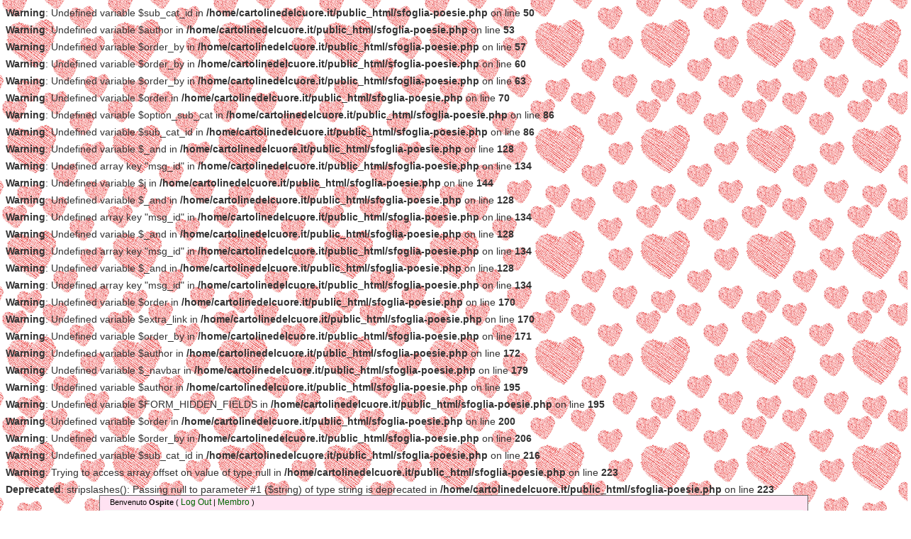

--- FILE ---
content_type: text/html; charset=UTF-8
request_url: http://www.cartolinegratis.net/sfoglia-poesie.php?cat_id=7&page=5&browse_per_page=4
body_size: 5348
content:
<br />
<b>Warning</b>:  Undefined variable $sub_cat_id in <b>/home/cartolinedelcuore.it/public_html/sfoglia-poesie.php</b> on line <b>50</b><br />
<br />
<b>Warning</b>:  Undefined variable $author in <b>/home/cartolinedelcuore.it/public_html/sfoglia-poesie.php</b> on line <b>53</b><br />
<br />
<b>Warning</b>:  Undefined variable $order_by in <b>/home/cartolinedelcuore.it/public_html/sfoglia-poesie.php</b> on line <b>57</b><br />
<br />
<b>Warning</b>:  Undefined variable $order_by in <b>/home/cartolinedelcuore.it/public_html/sfoglia-poesie.php</b> on line <b>60</b><br />
<br />
<b>Warning</b>:  Undefined variable $order_by in <b>/home/cartolinedelcuore.it/public_html/sfoglia-poesie.php</b> on line <b>63</b><br />
<br />
<b>Warning</b>:  Undefined variable $order in <b>/home/cartolinedelcuore.it/public_html/sfoglia-poesie.php</b> on line <b>70</b><br />
<br />
<b>Warning</b>:  Undefined variable $option_sub_cat in <b>/home/cartolinedelcuore.it/public_html/sfoglia-poesie.php</b> on line <b>86</b><br />
<br />
<b>Warning</b>:  Undefined variable $sub_cat_id in <b>/home/cartolinedelcuore.it/public_html/sfoglia-poesie.php</b> on line <b>86</b><br />
<br />
<b>Warning</b>:  Undefined variable $_and in <b>/home/cartolinedelcuore.it/public_html/sfoglia-poesie.php</b> on line <b>128</b><br />
<br />
<b>Warning</b>:  Undefined array key "msg_id" in <b>/home/cartolinedelcuore.it/public_html/sfoglia-poesie.php</b> on line <b>134</b><br />
<br />
<b>Warning</b>:  Undefined variable $j in <b>/home/cartolinedelcuore.it/public_html/sfoglia-poesie.php</b> on line <b>144</b><br />
<br />
<b>Warning</b>:  Undefined variable $_and in <b>/home/cartolinedelcuore.it/public_html/sfoglia-poesie.php</b> on line <b>128</b><br />
<br />
<b>Warning</b>:  Undefined array key "msg_id" in <b>/home/cartolinedelcuore.it/public_html/sfoglia-poesie.php</b> on line <b>134</b><br />
<br />
<b>Warning</b>:  Undefined variable $_and in <b>/home/cartolinedelcuore.it/public_html/sfoglia-poesie.php</b> on line <b>128</b><br />
<br />
<b>Warning</b>:  Undefined array key "msg_id" in <b>/home/cartolinedelcuore.it/public_html/sfoglia-poesie.php</b> on line <b>134</b><br />
<br />
<b>Warning</b>:  Undefined variable $_and in <b>/home/cartolinedelcuore.it/public_html/sfoglia-poesie.php</b> on line <b>128</b><br />
<br />
<b>Warning</b>:  Undefined array key "msg_id" in <b>/home/cartolinedelcuore.it/public_html/sfoglia-poesie.php</b> on line <b>134</b><br />
<br />
<b>Warning</b>:  Undefined variable $order in <b>/home/cartolinedelcuore.it/public_html/sfoglia-poesie.php</b> on line <b>170</b><br />
<br />
<b>Warning</b>:  Undefined variable $extra_link in <b>/home/cartolinedelcuore.it/public_html/sfoglia-poesie.php</b> on line <b>170</b><br />
<br />
<b>Warning</b>:  Undefined variable $order_by in <b>/home/cartolinedelcuore.it/public_html/sfoglia-poesie.php</b> on line <b>171</b><br />
<br />
<b>Warning</b>:  Undefined variable $author in <b>/home/cartolinedelcuore.it/public_html/sfoglia-poesie.php</b> on line <b>172</b><br />
<br />
<b>Warning</b>:  Undefined variable $_navbar in <b>/home/cartolinedelcuore.it/public_html/sfoglia-poesie.php</b> on line <b>179</b><br />
<br />
<b>Warning</b>:  Undefined variable $author in <b>/home/cartolinedelcuore.it/public_html/sfoglia-poesie.php</b> on line <b>195</b><br />
<br />
<b>Warning</b>:  Undefined variable $FORM_HIDDEN_FIELDS in <b>/home/cartolinedelcuore.it/public_html/sfoglia-poesie.php</b> on line <b>195</b><br />
<br />
<b>Warning</b>:  Undefined variable $order in <b>/home/cartolinedelcuore.it/public_html/sfoglia-poesie.php</b> on line <b>200</b><br />
<br />
<b>Warning</b>:  Undefined variable $order_by in <b>/home/cartolinedelcuore.it/public_html/sfoglia-poesie.php</b> on line <b>206</b><br />
<br />
<b>Warning</b>:  Undefined variable $sub_cat_id in <b>/home/cartolinedelcuore.it/public_html/sfoglia-poesie.php</b> on line <b>216</b><br />
<br />
<b>Warning</b>:  Trying to access array offset on value of type null in <b>/home/cartolinedelcuore.it/public_html/sfoglia-poesie.php</b> on line <b>223</b><br />
<br />
<b>Deprecated</b>:  stripslashes(): Passing null to parameter #1 ($string) of type string is deprecated in <b>/home/cartolinedelcuore.it/public_html/sfoglia-poesie.php</b> on line <b>223</b><br />
<!DOCTYPE html>
<html>
	<head>
	<title>Poesie - Dolore</title>
<meta name="title" content="Cartoline Virtuali - Poesie - Dolore">
<meta name="description" content="Raccolta di poesie da leggere e da inviare in una Cartolina Virtuale.">
<meta name="keywords" content="Poesie, poesia, poesie di, poesia, dediche, poesie d'autore, poesia d'autore, autori, poesie da dedicare">
<meta name="author" content="Davide Coco">
<meta http-equiv="content-language" content="IT">
<meta http-equiv="Content-Type" content="text/html; charset=iso-8859-1">
<meta name="ROBOTS" content="INDEX,FOLLOW">
<meta name="creation_Date" content="01/09/2008">
<meta name="revisit-after" content="15 days">
<meta http-equiv="Page-Enter" content="blendTrans(Duration=0.7)">
<meta http-equiv="Page-Exit" content="blendTrans(Duration=0.7)">

<LINK href="templates/cartolinedelcuore/style.css" type=text/css rel=stylesheet>
<link rel="shortcut icon" href="templates/cartolinedelcuore/images/favicon.ico">

<script type="text/javascript" src="http://partner.googleadservices.com/gampad/google_service.js">
</script>
<script type="text/javascript">
  GS_googleAddAdSenseService("ca-pub-5132485967252816");
  GS_googleEnableAllServices();
</script>
<script type="text/javascript">
  GA_googleAddSlot("ca-pub-5132485967252816", "Contenuto336x280");
</script>
<script type="text/javascript">
  GA_googleFetchAds();
</script>

<script src="script.js" type="text/javascript"></script>
	<script language="javascript">
		function homepage() {
			if(document.all)
			document.body.style.behavior='url(#default#homepage)';
			document.body.setHomePage('https://cartolinedelcuore.it/');
		}
	</script>
	
<script type='text/javascript'>
	base_music_url = 'https://www.cartolinegratis.net/musica/';
	alertmessage = 'Scegli un opzione.';
	query_string = '';
</script>
<script language='JavaScript'>
function changeBg() {
	if (!document.images)
	return
	var cartella="https://www.cartolinegratis.net/immagini/";
	var img=document.vcliteform.pattern_file.options[document.vcliteform.pattern_file.selectedIndex].value;
	document.images.pattern.src=cartella + img;
	document.all.card_background.background=cartella + img;
}
function changeStamp() {
	if (!document.images)
	return
	var cartella="https://www.cartolinegratis.net/immagini/";
	var img=document.vcliteform.stamp_file.options[document.vcliteform.stamp_file.selectedIndex].value;
	document.images.stamp.src=cartella + img;
}
</script>

	</head>
	<body >

		<center>
			<div class="main">
				<table cellspacing="0" class="top">
					<tr>
						<td style="padding-top: 2px; padding-bottom: 2px; padding-left: 14px;">
							Benvenuto <b>Ospite</b> ( <a href="./login.php?action=logout">Log Out</a> | <a href="./member.php">Membro</a> )
						</td>
					</tr>
					<tr>
						<td style="padding-top: 2px; padding-bottom: 2px;" align="center">
							<img src="templates/cartolinedelcuore/images/logo.jpg" width="986" height="120" />
						</td>
					</tr>
					<tr>
						<td valign="top" align="center">
							<div style="margin: 5px opx 5px 0px;">

							</div>
						</td>
					</tr>
				</table>
				<table cellspacing="0" class="corpo">
					<tr>
						<td valign="top" align="middle" width="95%" bgcolor="#e069ac">
							<table cellspacing="5" cellpadding="5" width="100%" border="0">
								<tr valign="center" align="middle">
									<td class="navbar" align="center">
										<div id="navcontainer">
											<ul id="navlist">
												<li id="home"><a href="index.php">home</a></li>
												<li id="postcards"><a href="cartoline_virtuali.php">cartoline</a></li>
												<li id="toplist"><a href="top_list.php">le più inviate</a></li>
												<li id="newcard"><a href="ultimi_arrivi.php">nuove cartoline</a></li>
												<li id="mycard"><a href="le-mie-cartoline.php">le mie cartoline</a></li>
												<li id="phrases"><a href="frasi.php">frasi</a></li>
												<li id="poetries"><a href="poesie.php">poesie</a></li>
												<li id="utility"><a href="utility.php">utility</a></li>
											</ul>
										</div>
									</td>
								</tr>
							</table>
						</td>
					</tr>
				</table>
				<table cellspacing="0" class="corpo">
					<tr>
						<td valign="top" align="middle" width="95%" bgcolor="#e069ac">
							<table width="100%" cellspacing="5" cellpadding="0" border="0">
								<tr valign="center" align="middle">
									<!-- <EdNoIndex> --> 
									<td class="banner" width="200">
										<table cellspacing="0" cellpadding="0">
											<tr>
												<td align="left">
													<font size="2"><b>Voglio iscrivermi<br />alla NewsLetter</b></font>
												</td>
												<td align="right">
													<img src="templates/cartolinedelcuore/images/email.jpg" alt="" width="50" height="40" />
												</td>
											</tr>
											<tr>
												<td colspan="2" align="right">
													<form method="post" action="news/signup.php">
														<input type="hidden" name="list" value="1">
														<font size="2">Email: </font><input type="text" name="email"><br />
														<p style="margin-top: 4px; margin-bottom: 2px;">
															<input type="submit" name="sup" value="Iscrivimi!">
														</p>
													</form>
												</td>
											</tr>
										</table>
									</td>
									<!-- </EdNoIndex> -->
									<TD class="banner" align="center">

									</td>
								</tr>
							</table>
						</td>
					</tr>
				</table>				<TABLE cellspacing="0" class="corpo">
					<TR>
						<td valign="top" align=middle width="100%" bgColor="#e069ac">
							<TABLE cellpadding="5" cellspacing="5" width="100%" border=0>
								<tr>
									<TD class="corpo_index" vAlign="top" align="left">
										<table width="100%">
											<!-- inizio script -->
											<tr>
												<td class="titolo" height=30>
													<!-- <EdNoIndex> -->
													<font face="Arial" size="3"><b>Dolore &gt;   &gt; 28 poesie</b></font>
													<!-- </EdNoIndex> -->
												</td>
											</tr>
											<tr>
												<td>
													<div class="box-centrale">
														<table width=100% cellpadding=5>
															<tr>
																<td>
																	<div style="min-width:720px">
																		<form method="post" name="nb" action="">
																			<input type='hidden' name='cat_id' value='7' />
<input type='hidden' name='author' value='' />

																			<div class="perso"><b>Ordina per</b><br />
																				<select name='order_by'><option value='' selected></option>
<option value='title' >Titolo</option>
<option value='author' >Autore</option>
<option value='date' >Data</option>
</select>
																			</div>
																			<div class="perso"><b>N. per pagina</b><br />
																				<select name='browse_per_page'><option value='4' selected>4</option>
<option value='8' >8</option>
<option value='12' >12</option>
<option value='16' >16</option>
</select>
																			</div>
																			<div class="perso"><b>Ordine</b><br />
																				<select name='order'><option value='desc' >Decrescente</option>
<option value='asc' >Crescente</option>
</select>
																			</div>
																			<div class="perso">
																				<br /><br /><input type="submit" value="Imposta">
																			</div>
																		</form>
																	</div>
																</td>
															</tr>
														</table>
													</div>
												</td>
											</tr>
											<tr>
												<td>
													<div class="box-link-centrale">
														<table width="100%">
															
															<tr>
																
																<td>
																	<div class="msg" Style="padding-left: 30px;">
																		<img src="templates/cartolinedelcuore/images/cuoricino.gif" width="9" height="7">&nbsp;&nbsp;<b>Il palloncino&nbsp;&nbsp;</b><br /><br />
																		Un palloncino � volato, <br />
verso il sole � andato, <br />
il bimbo l'ha lasciato <br />
piangendo disperato. <br />
Perch� Signore Iddio <br />
devo avere oblio <br />
di quel che ora � mio, <br />
e alfine dirgli addio? <br />
Non voglio rinunciare, <br />
qual � il senso d'amare, <br />
legarsi e separare <br />
da quello che hai nel cuore. <br />
Non dovevi creare il dolore, <br />
le paure, il vento, il sole <br />
non dovevi riempirmi l'anima <br />
con parole d'amore. <br />
Ho perso il palloncino, <br />
ora sono un bambino <br />
che piange e si dispera, <br />
ma continua a sperare <br />
che qualcuno torni a sera.<br /><br />
																		<font size=2><i>Autore: <a href="cerca-poesie.php?author=Anna De Santis">Anna De Santis</a></i></font> - <a href="https://www.cartolinegratis.net/create.php?pers=1&poetrie=191"><img src="templates/cartolinedelcuore/images/mail.gif" border="0" align="absmiddle"></a>
																	</div>
																</td>
															</tr>
															<tr>
																
																<td>
																	<div class="msg" Style="padding-left: 30px;">
																		<img src="templates/cartolinedelcuore/images/cuoricino.gif" width="9" height="7">&nbsp;&nbsp;<b>La soglia del niente (A mio padre)&nbsp;&nbsp;</b><br /><br />
																		Tramonta il sole <br />
sulla Voce che tace. <br />
<br />
L'Albero spoglio <br />
affronta esausto <br />
l'ultima battaglia <br />
con occhi di pietra... <br />
gesti di pietra... <br />
sguardi di pietra... <br />
<br />
Nembi muti <br />
si posano freddi <br />
su soglie di alabastro. <br />
<br />
Il tempo <br />
ingrato <br />
scandisce l'ultimo richiamo. <br />
E sulla soglia del niente <br />
si perde l'ultimo sentiero: <br />
<br />
una parte di me <br />
si dissolve nel nulla <br />
e su ali stanche <br />
se ne va. <br />
<br />
Buona... <br />
Buona lunga notte, pap�!<br /><br />
																		<font size=2><i>Autore: <a href="cerca-poesie.php?author=Antonietta Di Seclì">Antonietta Di Seclì</a></i></font> - <a href="https://www.cartolinegratis.net/create.php?pers=1&poetrie=175"><img src="templates/cartolinedelcuore/images/mail.gif" border="0" align="absmiddle"></a>
																	</div>
																</td>
															</tr>
															<tr>
																
																<td>
																	<div class="msg" Style="padding-left: 30px;">
																		<img src="templates/cartolinedelcuore/images/cuoricino.gif" width="9" height="7">&nbsp;&nbsp;<b>Resti&nbsp;&nbsp;</b><br /><br />
																		Lenzuola vuote <br />
appoggiate ai pensieri nudi <br />
la campana, tocchi <br />
di morte. <br />
Con gli occhi <br />
abbracciati al cuscino <br />
grida la tua assenza.<br /><br />
																		<font size=2><i>Autore: <a href="cerca-poesie.php?author=Maria Zanolli">Maria Zanolli</a></i></font> - <a href="https://www.cartolinegratis.net/create.php?pers=1&poetrie=139"><img src="templates/cartolinedelcuore/images/mail.gif" border="0" align="absmiddle"></a>
																	</div>
																</td>
															</tr>
															<tr>
																
																<td>
																	<div class="msg" Style="padding-left: 30px;">
																		<img src="templates/cartolinedelcuore/images/cuoricino.gif" width="9" height="7">&nbsp;&nbsp;<b>Shoah&nbsp;&nbsp;</b><br /><br />
																		Un groviglio di corpi, <br />
un ammasso di morti, <br />
senza nome, n� volto. <br />
Un orrendo connubio <br />
di razzismo e pazzia <br />
ci ha sconvolto la vita, <br />
la tua... la mia... <br />
Dietro sbarre di ferro <br />
non si vedon che occhi <br />
e le mani protese. <br />
Noi dobbiamo scusarci, <br />
ma terribili eventi <br />
ci hanno resi impotenti <br />
e di fronte allo scempio <br />
di disegni infernali, <br />
disumana progenie <br />
meritava sparire. <br />
Ma purtroppo "le bestie" <br />
sono dure a morire.<br /><br />
																		<font size=2><i>Autore: <a href="cerca-poesie.php?author=Anna De Santis">Anna De Santis</a></i></font> - <a href="https://www.cartolinegratis.net/create.php?pers=1&poetrie=113"><img src="templates/cartolinedelcuore/images/mail.gif" border="0" align="absmiddle"></a>
																	</div>
																</td>
															</tr>
														</table>
													</div>
												</td>
											</tr>
										</table>
										<table width="100%">
											<tr>
												<td>
													<div style="background-color: white; BORDER-RIGHT: #000000 1px dotted; BORDER-LEFT: #000000 1px dotted; text-align: center">
														<script type="text/javascript"><!--
														google_ad_client = "pub-5132485967252816";
														/* 336x280FondoPagina */
														google_ad_slot = "2128292232";
														google_ad_width = 336;
														google_ad_height = 280;
														//-->
														</script>
														<script type="text/javascript"
														src="http://pagead2.googlesyndication.com/pagead/show_ads.js">
														</script>
													</div>
													<div class="main_navigation"><h3>&nbsp;<a href='sfoglia-poesie.php?cat_id=7&page=1&browse_per_page=4'>1</a>
&nbsp;<a href='sfoglia-poesie.php?cat_id=7&page=2&browse_per_page=4'>2</a>
&nbsp;<a href='sfoglia-poesie.php?cat_id=7&page=3&browse_per_page=4'>3</a>
&nbsp;<a href='sfoglia-poesie.php?cat_id=7&page=4&browse_per_page=4'>4</a>
&nbsp;<b>[ 5 ]</b>
&nbsp;<a href='sfoglia-poesie.php?cat_id=7&page=6&browse_per_page=4'>6</a>
&nbsp;<a href='sfoglia-poesie.php?cat_id=7&page=7&browse_per_page=4'>7</a>
<a href="">[Home]</a></h3></div>
												</td>
											</tr>
										</table>
										<!-- fine script -->
									</td>
									<td class="menu_poesie">
										<table width="100%">
											<tr>
												<td class="titolo" height=30>
													<font face="Arial" size="3"><b>Poesie</b></font>
												</td>
											</tr>
											<tr>
												<td>
													<div id="cuore">
														
														<LI><a href="https://www.cartolinegratis.net/sfoglia-poesie.php?cat_id=3">Amicizia</a> </li>
														<LI><a href="https://www.cartolinegratis.net/sfoglia-poesie.php?cat_id=2">Amore</a> </li>
														<LI><a href="https://www.cartolinegratis.net/sfoglia-poesie.php?cat_id=4">Delusione</a> </li>
														<LI><a href="https://www.cartolinegratis.net/sfoglia-poesie.php?cat_id=7">Dolore</a> </li>
														<LI><a href="https://www.cartolinegratis.net/sfoglia-poesie.php?cat_id=13">Famiglia</a> </li>
														<LI><a href="https://www.cartolinegratis.net/sfoglia-poesie.php?cat_id=12">Gioia</a> </li>
														<LI><a href="https://www.cartolinegratis.net/sfoglia-poesie.php?cat_id=1">Indimenticabili</a> </li>
														<LI><a href="https://www.cartolinegratis.net/sfoglia-poesie.php?cat_id=8">Malinconia</a> </li>
														<LI><a href="https://www.cartolinegratis.net/sfoglia-poesie.php?cat_id=14">Narrativa</a> </li>
														<LI><a href="https://www.cartolinegratis.net/sfoglia-poesie.php?cat_id=11">Natura</a> </li>
														<LI><a href="https://www.cartolinegratis.net/sfoglia-poesie.php?cat_id=6">Nostalgia</a> </li>
														<LI><a href="https://www.cartolinegratis.net/sfoglia-poesie.php?cat_id=9">Odio</a> </li>
														<LI><a href="https://www.cartolinegratis.net/sfoglia-poesie.php?cat_id=5">Ricordi</a> </li>
														<LI><a href="https://www.cartolinegratis.net/sfoglia-poesie.php?cat_id=10">Saggezza</a> </li>
													</div>
													<br />
												</td>
											</tr>
											<tr>
												<td>
													<div id="right-box">
														<center>
															<script type="text/javascript"><!--
															google_ad_client = "pub-5132485967252816";
															/* 336x280LatoTesto */
															google_ad_slot = "6250766834";
															google_ad_width = 336;
															google_ad_height = 280;
															//-->
															</script>
															<script type="text/javascript"
															src="http://pagead2.googlesyndication.com/pagead/show_ads.js">
															</script>
														</center>
													</div>
													<br style="line-height: 10px" />
												</td>
											</tr>
											<tr>
												<td class="titolo" height=30>
													<font face="Arial" size="3"><b>Cartoline con Frasi</b></font>
												</td>
											</tr>
											<tr>
												<td>
													<div id="cuore">
														
														<LI><a href="https://www.cartolinegratis.net/text_on_image_browser.php?cat_id=3">Amicizia</a> </li>
														<LI><a href="https://www.cartolinegratis.net/text_on_image_browser.php?cat_id=1">Amore</a> </li>
														<LI><a href="https://www.cartolinegratis.net/text_on_image_browser.php?cat_id=4">Auguri</a> </li>
														<LI><a href="https://www.cartolinegratis.net/text_on_image_browser.php?cat_id=2">Saggezza</a> </li>
													</div>
													<br style="line-height: 16px" />
												</td>
											</tr>
											<tr>
												<td class="titolo" height=30>
													<font face="Arial" size="3"><b>Cartoline Virtuali</b></font>
												</td>
											</tr>
											<tr>
												<td>
													<div id="cuore">
														
														<LI><a href="https://www.cartolinegratis.net/gallerybrowser.php?cat_id=1">Amicizia</a> </li>
														<LI><a href="https://www.cartolinegratis.net/gallerybrowser.php?cat_id=2">Amore</a> </li>
														<LI><a href="https://www.cartolinegratis.net/gallerybrowser.php?cat_id=3">Animali</a> </li>
														<LI><a href="https://www.cartolinegratis.net/gallerybrowser.php?cat_id=13">Antipatia</a> </li>
														<LI><a href="https://www.cartolinegratis.net/gallerybrowser.php?cat_id=20">Auguri</a> </li>
														<LI><a href="https://www.cartolinegratis.net/gallerybrowser.php?cat_id=4">Bimbi</a> </li>
														<LI><a href="https://www.cartolinegratis.net/gallerybrowser.php?cat_id=18">Buonanotte</a> </li>
														<LI><a href="https://www.cartolinegratis.net/gallerybrowser.php?cat_id=17">Buongiorno</a> </li>
														<LI><a href="https://www.cartolinegratis.net/gallerybrowser.php?cat_id=10">Cioccolata</a> </li>
														<LI><a href="https://www.cartolinegratis.net/gallerybrowser.php?cat_id=16">Dolcezza</a> </li>
														<LI><a href="https://www.cartolinegratis.net/gallerybrowser.php?cat_id=12">Donne</a> </li>
														<LI><a href="https://www.cartolinegratis.net/gallerybrowser.php?cat_id=9">Fiori</a> </li>
														<LI><a href="https://www.cartolinegratis.net/gallerybrowser.php?cat_id=5">Paesaggi</a> </li>
														<LI><a href="https://www.cartolinegratis.net/gallerybrowser.php?cat_id=6">Parenti</a> </li>
														<LI><a href="https://www.cartolinegratis.net/gallerybrowser.php?cat_id=14">Perdono</a> </li>
														<LI><a href="https://www.cartolinegratis.net/gallerybrowser.php?cat_id=7">Sorrisi</a> </li>
														<LI><a href="https://www.cartolinegratis.net/gallerybrowser.php?cat_id=19">Template</a> </li>
														<LI><a href="https://www.cartolinegratis.net/gallerybrowser.php?cat_id=15">Tristezza</a> </li>
														<LI><a href="https://www.cartolinegratis.net/gallerybrowser.php?cat_id=8">Umoristiche</a> </li>
														<LI><a href="https://www.cartolinegratis.net/gallerybrowser.php?cat_id=11">Uomini</a> </li>
													</div>
													<br style="line-height: 16px" />
												</td>
											</tr>
											<tr>
												<td>
													<div id="right-box">
														<center>
															<script type="text/javascript">
															  GA_googleFillSlot("Contenuto336x280");
															</script>
														</center>
													</div>
													<br style="line-height: 10px" />
												</td>
											</tr>
											<tr>
												<TD class="titolo" height=30>
													<font face="Arial" size="3"><b>Frasi</b></font>
												</td>
											</tr>
											<tr>
												<td>
													<div id="cuore">
														
														<LI><a href="https://www.cartolinegratis.net/sfoglia_frasi.php?ut=&cat_id=6">Aforismi</a> </li>
														<LI><a href="https://www.cartolinegratis.net/sfoglia_frasi.php?ut=&cat_id=2">Amicizia</a> </li>
														<LI><a href="https://www.cartolinegratis.net/sfoglia_frasi.php?ut=&cat_id=1">Amore</a> </li>
														<LI><a href="https://www.cartolinegratis.net/sfoglia_frasi.php?ut=&cat_id=4">Barzellette</a> </li>
														<LI><a href="https://www.cartolinegratis.net/sfoglia_frasi.php?ut=&cat_id=3">Battute</a> </li>
														<LI><a href="https://www.cartolinegratis.net/sfoglia_frasi.php?ut=&cat_id=7">Occasioni</a> </li>
														<LI><a href="https://www.cartolinegratis.net/sfoglia_frasi.php?ut=&cat_id=5">Proverbi</a> </li>
													</div>
												</td>
											</tr>
										</table>
									</TD>
								</tr>
							</table>
						</td>
					</tr>
				</table>				<table cellspacing="0" cellpadding="0" width="100%" border="0" class="corpo">
					<tr>
						<td valign="top" align="middle" width="100%" bgcolor="#e069ac">
							<table cellspacing="3" cellpadding="3" width="100%" border="0" class="banner">
								<tr valign="center" align="middle">
									<td valign="top" align="center">

									</td>
								</tr>
							</table>
						</td>
					</tr>
				</table>
				<table cellspacing="0" cellpadding="0" width="100%" border="0" align="center">
					<tr>
						<td class="nav-bottom">
							<li><a href="javascript:void(0)" onclick="openWindow('./emailfriend.php',450,420);">segnala il sito</a></li>
							<li><a href="javascript:void(0)" onclick="openWindow('./emailfriend.php?url=www.cartolinegratis.net/sfoglia-poesie.php?cat_id=7&page=5&browse_per_page=4',450,420);">segnala questa pagina</a></li>
							<li><a href="link.php">pubblicità gratuita</a></li>
							<li><a href="donation.php">voglio fare una donazione</a></li>
							<li><a href="pubblicita.php">pubblicità</a></li>
							<li><a href="javascript:homepage()">pagina iniziale</a></li>
							<li><a href="contact-form.php">contattaci</a></li>
						</td>
					</tr>
					<tr>
						<td colspan="1" align="center" class="bottom">
							<font face="Arial" size="1">
								 [ 17/01/2026 - 17:12 ] - [ 125 utenti connessi ] - [ 0 cartoline inviate oggi ] - [ pagina generata in 0 secondi ]
							</font>
							<br />
							<font face="Arial" size="1">
								<!-- <EdNoIndex> -->
								Marchi immagini e contenuti appartengono ai legittimi proprietari che possono richiederne la rimozione dal sito in qualsiasi momento.<br />
								<!-- </EdNoIndex> -->
								&copy;
								<script type="text/javascript">
									<!-- Begin
									copyright=new Date();
									update=copyright.getFullYear();
									document.write("2001-"+ update);
									//  End -->
								</script>
								 servizio di Cartoline Virtuali realizzato da: <a href="http://www.pratoerboso.it/" target="_blank">PratoErboso.com</a>
							</font>
						</td>
					</tr>
				</table>
			</div>
		</center>
	</body>
</html>

--- FILE ---
content_type: text/html; charset=utf-8
request_url: https://www.google.com/recaptcha/api2/aframe
body_size: 267
content:
<!DOCTYPE HTML><html><head><meta http-equiv="content-type" content="text/html; charset=UTF-8"></head><body><script nonce="ba8k6LPPsX7biIjlWZQXiA">/** Anti-fraud and anti-abuse applications only. See google.com/recaptcha */ try{var clients={'sodar':'https://pagead2.googlesyndication.com/pagead/sodar?'};window.addEventListener("message",function(a){try{if(a.source===window.parent){var b=JSON.parse(a.data);var c=clients[b['id']];if(c){var d=document.createElement('img');d.src=c+b['params']+'&rc='+(localStorage.getItem("rc::a")?sessionStorage.getItem("rc::b"):"");window.document.body.appendChild(d);sessionStorage.setItem("rc::e",parseInt(sessionStorage.getItem("rc::e")||0)+1);localStorage.setItem("rc::h",'1768666378734');}}}catch(b){}});window.parent.postMessage("_grecaptcha_ready", "*");}catch(b){}</script></body></html>

--- FILE ---
content_type: text/css
request_url: http://www.cartolinegratis.net/templates/cartolinedelcuore/style.css
body_size: 3070
content:
html {
	/* Only IE that not affect the other Browsers */
	scrollbar-face-color: #000000;
	scrollbar-highlight-color: #000000;
	scrollbar-shadow-color: #000000;
	scrollbar-3dlight-color: #dbd7cb;
	scrollbar-arrow-color: #c3bfb4;
	scrollbar-track-color: #c3bfb4;
	scrollbar-darkshadow-color: #000000; 
}

body {
	font-size: 14px;
	margin-top: 2px;
	margin-bottom: 2px;
	FONT-FAMILY: Tahoma, Verdana, Arial;
	COLOR: #333333;
	background: url('images/sfondo.gif');
}

br {
	line-height: 8px;
}

a:link, a:visited, a:hover {
	/*	color: #300053;	*/
	color: darkgreen;
	text-decoration: none;
	background-color: transparent;
	font-size: 12px;
	font-family: Arial, Helvetica, sans-serif;
}

input {
    border: 1px solid #000066;
    background: #ffffe2;
}

select {
	border: #000066 1px solid;
	font-size: 14px;
	font-weight: normal;
	font-family: "Times New Roman", Serif;
	color: #000000; 
	background-color: #ffffe2;
}

li {
	margin-left: 2px;
	list-style: square inside;
	color: #000000;
	background-color: transparent;
	font-family: Arial, Helvetica, sans-serif;
}

a li {
	font-size: 10pt;
}

.main {
	width: 1000px;
}

#cuore {
	background-color: #fff0ff;
	padding-bottom: 2px;
	padding-top: 0px;
	height: 100%;
	BORDER-RIGHT: #000000 1px dotted;
	BORDER-LEFT: #000000 1px dotted;
	line-height: 20px;
}

#cuore LI {
	list-style: none;
	padding-top: 8px;
	padding-bottom: 2px;
	margin-left: 0px;
	margin-right: 4px;
	BORDER-BOTTOM: 1px solid #BBBBBB;
}

#cuore a {
	background: url('images/cuore01.gif') no-repeat left;
	margin-left: 0px;
	COLOR: darkgreen;
	font-family: Arial, Helvetica, sans-serif;
	text-decoration: none;
	FONT-WEIGHT: bolder;
	padding-left: 30px;
	font-size: 0.9em;
}

#cuore a:hover {
	color: #336699;
	text-decoration: none;
	background-color: transparent;
	font-family: Arial, Helvetica, sans-serif;
}
img {
	border: 0px;
}

.bottfrasiamore {
	BACKGROUND-POSITION: center center; FONT-WEIGHT: bold; FONT-SIZE: 11px; BACKGROUND-ATTACHMENT: fixed; BACKGROUND-IMAGE: url(bott_frasiamore.gif); COLOR: #4e4e4e; TEXT-INDENT: 18pt; LINE-HEIGHT: 23px; BACKGROUND-REPEAT: no-repeat; FONT-FAMILY: Tahoma, Verdana, Arial; TEXT-ALIGN: left
}
.piede1frasiamore {
	BORDER-RIGHT: #6b6b6b 1px solid; BACKGROUND-ATTACHMENT: fixed; BACKGROUND-IMAGE: url(sfondino_piedefrasiamore.gif); BORDER-LEFT: #6b6b6b 1px solid; BORDER-TOP-STYLE: none; BACKGROUND-REPEAT: repeat-y; BACKGROUND-COLOR: #e069ac; BORDER-BOTTOM-STYLE: none
}
.piede2frasiamore {
	BORDER-RIGHT: #6b6b6b 1px solid; FONT-WEIGHT: normal; FONT-SIZE: 11px; BACKGROUND-ATTACHMENT: fixed; BORDER-LEFT: #6b6b6b 1px solid; COLOR: #000000; BORDER-TOP-STYLE: none; TEXT-INDENT: 10pt; LINE-HEIGHT: 50px; BORDER-BOTTOM: #6b6b6b 1px solid; BACKGROUND-REPEAT: repeat-y; FONT-FAMILY: Tahoma, Verdana, Arial; BACKGROUND-COLOR: #ffe2f2; TEXT-ALIGN: left
}
.tabella {
	BORDER-RIGHT: #000000 1px dotted; BORDER-TOP: #000000 1px dotted; BORDER-LEFT: #000000 1px dotted; COLOR: #333333; BORDER-BOTTOM: #000000 1px dotted; BACKGROUND-COLOR: #eb8cc2
}
.banner {
	FONT-WEIGHT: normal;
	FONT-SIZE: 11px;
	COLOR: #333333;
	FONT-FAMILY: Tahoma, Verdana, Arial;
	BACKGROUND-COLOR: #fac3e2;
	BORDER-TOP: #6b6b6b 1px solid;
	PADDING-LEFT: 5px;
	PADDING-RIGHT: 5px;
}
.top {
	padding: 0px;
	margin: 0px;
	BORDER-RIGHT: #6b6b6b 1px solid;
	FONT-WEIGHT: normal;
	FONT-SIZE: 11px;
	BACKGROUND-ATTACHMENT: fixed;
	BORDER-LEFT: #6b6b6b 1px solid;
	COLOR: #000000;
	BORDER-TOP: #6b6b6b 1px solid;
	BORDER-BOTTOM: none;
	BACKGROUND-REPEAT: repeat-y;
	FONT-FAMILY: Tahoma, Verdana, Arial;
	BACKGROUND-COLOR: #ffe2f2;
	TEXT-ALIGN: left;
	width: 100%;
}
.bottom {
	BORDER-RIGHT: #6b6b6b 1px solid; BORDER-LEFT: #6b6b6b 1px solid; COLOR: #000000; LINE-HEIGHT: 30px; BORDER-BOTTOM: #6b6b6b 1px solid; BACKGROUND-COLOR: #ffe2f2; TEXT-ALIGN: center
}
.nav-bottom {
	BORDER-RIGHT: #6b6b6b 1px solid; BORDER-LEFT: #6b6b6b 1px solid; COLOR: #000000; LINE-HEIGHT: 30px; BACKGROUND-COLOR: #ffe2f2; TEXT-ALIGN: left; padding-left: 10px;
}
.nav-bottom li
{
	display: block;
	float: left;
	margin: 2;
	margin-left: 30px;
	padding: 0;
}
.msg {
	BORDER-BOTTOM: #6b6b6b 1px solid;
	padding: 4px 2px 2px 2px;
	FONT-FAMILY: Tahoma, Verdana, Arial;
	FONT-SIZE: 16px;
	COLOR: #333333;
	width: 100%;
}
/* inizio menu superiore */
#navcontainer {
	margin: 0 0 0 0;
	background: #fac3e2;
	padding: 0.4em 0 0 0;
	font-family: georgia, serif;
	text-transform: lowercase;
	text-align: right;
}

#navcontainer:after {
	content: ".";
	display: block;
	line-height: 1px;
	font-size: 1px;
	clear: both;
}

ul#navlist {
	list-style: none;
	padding: 0;
	margin: 0 0 0 0;
	width: 100%;
	font-size: 0.8em;
}

ul#navlist li {
	display: block;
	float: left;
	width: 115px;
	margin: 1px;
	padding: 0px;
	background: #f7f2ea;
}

ul#navlist li#home {
	padding-top: 5px;
	width: 100px;
}

ul#navlist li#postcards {
	padding-top: 5px;
	width: 115px;
}

ul#navlist li#toplist {
	padding-top: 5px;
	width: 135px;
}

ul#navlist li#newcard {
	padding-top: 5px;
	width: 150px;
}

ul#navlist li#mycard {
	padding-top: 5px;
	width: 155px;
}

ul#navlist li#phrases {
	padding-top: 5px;
	width: 100px;
}

ul#navlist li#poetries {
	padding-top: 5px;
	width: 105px;
}

ul#navlist li#utility {
	padding-top: 5px;
	width: 100px;
}

ul#navlist li a {
	display: block;
	width: 100%;
	padding: 14px 4px 6px 2px;
	border-width: 0px;
	border-color: #ffe #aaab9c #ccc #fff;
	border-style: solid;
	color: #777;
	text-decoration: none;
	background: #f7f2ea;
	background: url('images/h5_32.png') no-repeat left;
	margin-left: 3px;
}

#navcontainer>ul#navlist li a {
	width: auto;
}

ul#navlist li#active a {
	background: #f0e7d7;
	color: #800000;
}

ul#navlist li a:hover, ul#navlist li#active a:hover {
	color: #800000;
	background: transparent;
	border-color: #aaab9c #fff #fff #ccc;
	background: url('images/h3_32.png') no-repeat left;
}
/* fine menu superiore */
.navbar {
	FONT-WEIGHT: normal;
	FONT-SIZE: 16px;
	COLOR: #333333;
	FONT-FAMILY: Tahoma, Verdana, Arial;
	BACKGROUND-COLOR: #fac3e2;
	LINE-HEIGHT: 14px;
}
.corpo {
	BORDER-RIGHT: #6b6b6b 1px solid;
	BORDER-LEFT: #6b6b6b 1px solid;
	BORDER-TOP: none;
	BORDER-BOTTOM: none;
	COLOR: #000000;
	BACKGROUND-REPEAT: repeat-y;
	BACKGROUND-COLOR: #ffe2f2;
	width: 100%;
}
.menu_sx {
	width: 198px;
	BORDER-RIGHT: #000000 1px dotted;
	BORDER-TOP: #000000 1px dotted;
	BORDER-LEFT: #000000 1px dotted;
	COLOR: #333333;
	BORDER-BOTTOM: #000000 1px dotted;
	BACKGROUND-COLOR: #fac3e2;
	vertical-align: top;
	text-align: left;
}
.menu_dx {
	width: 200px;
	BORDER-RIGHT: #000000 1px dotted;
	BORDER-TOP: #000000 1px dotted;
	BORDER-LEFT: #000000 1px dotted;
	COLOR: #333333;
	BORDER-BOTTOM: #000000 1px dotted;
	BACKGROUND-COLOR: #fac3e2;
	vertical-align: top;
	text-align: ceneter;
}
.corpo_index {
	BORDER-RIGHT: #000000 1px dotted;
	BORDER-TOP: #000000 1px dotted;
	BORDER-LEFT: #000000 1px dotted;
	COLOR: #333333;
	BORDER-BOTTOM: #000000 1px dotted;
	BACKGROUND-COLOR: #fac3e2;
}
.titolo {
	text-align: left;
	padding-left: 35px;
	background: url('images/cuore02.gif') no-repeat left;
	FONT-WEIGHT: normal;
	FONT-SIZE: 11px;
	COLOR: #333333;
	FONT-FAMILY: Tahoma, Verdana, Arial;
	BACKGROUND-COLOR: #f7f2ea;
	width: 100%;
}
.cornice {
	BACKGROUND-COLOR: #fffffc;
}
.center {
	TEXT-ALIGN: center;
}
P.spazionews {
	FONT-SIZE: 0.8em;
	WIDTH: 100%;
	TEXT-ALIGN: left;
}
.internal-link {
	FONT-SIZE: 1.8em;
	background: #f0e7d7;
	color: #800000;
}

.box-centrale {
	background-color: white;
	margin-top: 0px;
	padding: 4px 8px 0px 8px;
	height: 100%;
	BORDER-RIGHT: #000000 1px dotted;
	BORDER-LEFT: #000000 1px dotted;
}

/*
 ############################################################################
 #�alternate style for the primo-piano box


*/

.box-link-centrale {
	font-family:verdana,arial,sans-serif;
	background-color: white;
	margin-top: 0px;
	padding: 4px 8px 0px 8px;
	height: 100%;
	BORDER-RIGHT: #000000 1px dotted;
	BORDER-LEFT: #000000 1px dotted;
}

.box-link-centrale ul {
	margin-left: 7px;
	margin-top: 0px;
	margin-bottom: 0px;
	padding-bottom: 0px;
	padding-left: 0;
 }

.box-link-centrale li {
	list-style: none;
	padding-bottom: 8px;
	padding-right: 5px;
 }

.box-link-centrale ul li {
	padding-left: 30px;
	/*margin-bottom: 16px;*/
	margin: 5px 0 10px 0;
	background-image: url(images/starBullet.gif);
	background-repeat: no-repeat;
	/*background-position: 2 em;*/
 }

.box-link-centrale a.title {
	text-decoration: underline;
	font-weight: bold;
	color: #1064A3;
	font-size: 12px;
	line-height:18px;
	LETTER-SPACING: 0.03em;
	margin-left: 2px;
 }

.box-link-centrale .description {
	display:block;
	line-height:16px;
	text-decoration:none;
	font-size: 11px;
	color: #0f0000;
	LETTER-SPACING: 0.03em;
	margin-left: 18px;
 }

.box-link-centrale a.url {
	font-weight: normal;
	line-height:13px;
	color: #1064A3;
	font-size: 11px;
	margin-left: 18px;
 }

.box-link-centrale span.copiright {
	display: block;
	margin: 3px 3px 3px 3px;
	border-top: 0;
	text-align: right;
	color: #9DB6D7;
	font-size: 10px;
 }

/*
 # end of alternate style for the primo-piano box
 ############################################################################


*/

#invia {
	margin: 0 0 15px 0;
	padding: 0 0 0 0;
}

#invia ul, #invia li {
	margin: 0;
	padding: 0;
	display: inline;
	list-style-type: none;
}

#invia a:link, #invia a:visited {
	float: center;
	line-height: 14px;
	font-weight: bold;
	margin: 0 10px 4px 10px;
	text-decoration: none;
	color: #999;
}

#invia a:link#current, #invia a:visited#current, #invia a:hover {
	border-bottom: 4px solid #000;
	padding-bottom: 2px;
	background: transparent;
	color: #000;
}

#invia a:hover { color: #000; }

#left-box {
	background-color: white;
	margin-top: 0px;
	padding-top: 3px;
	padding-bottom: 3px;
	padding-left: 1px;
	padding-right: 1px;
	height: 100%;
	BORDER-RIGHT: #000000 1px dotted;
	BORDER-LEFT: #000000 1px dotted;
}

#right-box {
	background-color: white;
	margin-top: 0px;
	padding-top: 3px;
	padding-bottom: 3px;
	padding-left: 1px;
	padding-right: 1px;
	height: 100%;
	BORDER-RIGHT: #000000 1px dotted;
	BORDER-LEFT: #000000 1px dotted;
}

#left-link {
	background-color: #fff0ff;
	margin-top: 0px;
	padding-top: 4px;
	height: 100%;
	BORDER-RIGHT: #000000 1px dotted;
	BORDER-LEFT: #000000 1px dotted;
}

#left-link LI {
	list-style: none;
	padding-top: 4px;
	padding-bottom: 1px;
	margin-left: 2px;
	margin-right: 4px;
	BORDER-BOTTOM: 1px solid #BBBBBB;
}

#left-link a {
	margin-left: 0px;
	COLOR: darkgreen;
	font-family: Arial, Helvetica, sans-serif;
	text-decoration: none;
	FONT-WEIGHT: bolder;
	padding-left: 4px;
	font-size: 10pt;
}

#left-link a:hover {
	color: #336699;
	text-decoration: none;
	background-color: transparent;
	font-family: Arial, Helvetica, sans-serif;
}

#right-link {
	background-color: #fff0ff;
	margin-top: 0px;
	padding-top: 4px;
	height: 100%;
	BORDER-RIGHT: #000000 1px dotted;
	BORDER-LEFT: #000000 1px dotted;
	text-align: left;
}

#right-link LI {
	list-style: none;
	padding-top: 4px;
	padding-bottom: 1px;
	margin-left: 4px;
	margin-right: 4px;
	BORDER-BOTTOM: 1px solid #BBBBBB;
}

#right-link a {
	margin-left: 0px;
	COLOR: darkgreen;
	font-family: Arial, Helvetica, sans-serif;
	text-decoration: none;
	FONT-WEIGHT: bolder;
	padding-left: 4px;
	font-size: 10pt;
}

#right-link a:hover {
	color: #336699;
	text-decoration: none;
	background-color: transparent;
	font-family: Arial, Helvetica, sans-serif;
}

/*
 ############################################################################
 #�alternate style for the primo-piano box
*/

.box-ebook-centrale {
	font-family: verdana,arial,sans-serif;
	background-color: white;
	margin-top: 0px;
	padding-top: 0px;
	height: 100%;
	BORDER-RIGHT: #000000 1px dotted;
	BORDER-LEFT: #000000 1px dotted;
}

.box-ebook-centrale ul {
	margin-left: 2px;
	margin-top: 0px;
	margin-bottom: 0px;
	padding-bottom: 0px;
	padding-left: 0;
 }

.box-ebook-centrale li {
	height: 140px;
	list-style: none;
	padding-bottom: 8px;
	padding-right: 5px;
 }

.box-ebook-centrale ul li {
	padding-left: 5px;
	/*margin-bottom: 16px;*/
	margin: 2px 0 2px 0;
	background-repeat: no-repeat;
	/*background-position: 2 em;*/
 }

.box-ebook-centrale a.title {
	display:block;
	text-decoration: none;
	font-weight: bold;
	color: #1064A3;
	font-size: 14px;
	line-height:20px;
	LETTER-SPACING: 0.03em;
	margin-left: 110px;
}
 
.box-ebook-centrale a.subtitle {
	display:block;
	font-weight: normal;
	font-style: italic;
	line-height: 18px;
	color: #1064A3;
	font-size: 14px;
	margin-left: 110px;
}

.box-ebook-centrale a.description {
	display:block;
	line-height:18px;
	text-decoration:none;
	font-size: 14px;
	color: #0f0000;
	LETTER-SPACING: 0.03em;
	margin-left: 110px;
 }

.box-ebook-centrale span.copiright {
	display: block;
	margin: 3px 3px 3px 3px;
	border-top: 0;
	text-align: right;
	color: #9DB6D7;
	font-size: 10px;
 }

/*
 # end of alternate style for the primo-piano box
 ############################################################################
*/

.left {
	float: left;
	position: relative;
	top: 0px;
	left: 0px;
}

/*
 ############################################################################
 #�Men� Grafico
*/
.txt_box {
    font-size: 10px;
    color: #666666;
}

.txt_box {
    font-size: 10px;
    font-weight: 800;
    text-align: center;
    overflow: hidden;
	color: #B9B9B9;
}

.txt_box p {
    text-align: center;
    font-size: 12px;
    color: #666666;
	margin: 6px 0px 6px 0px;
}

.txt_box h3
{
    margin: 8px 0px 2px 0px;
    white-space: nowrap;
}

.txt_box a {
	color: #3366CC;
	font-size: 18px;
    text-decoration: none;
}

.txt_box a:hover {
    color: #66CC00;
    background-color: transparent;
}

.txt_box a:visited {
	color: #3366CC;
	font-size: 18px;
}
/*
 # end of Men� Grafico
 ############################################################################
*/

/*
 ############################################################################
 #�Men� navigazione pagine
*/
.main_navigation {
    margin: 2px 0px 2px 0px;
    border-bottom: 1px solid #EBEFF3;
    border-top: 1px solid #EBEFF3;
    padding: 0px 30px 0px 0px;
    font-family: Tahoma, Arial, Sans-serif;
    font-size: 12px;
}

.main_navigation h3 {
    font-size: 14px;
    color: #016DAB;
    font-weight: 800;
    padding-left: 20px;
    line-height: 30px;
}

.main_navigation a {
	background-color: #ffffff;
    font-family: Tahoma, Arial, Sans-serif;
    font-size: 100%;
    padding: 3px 6px 3px 6px;
    border: 1px solid #9AAFE5;
    margin-right: 2px;
    margin-left: 0px;
    text-decoration: none;
}

.main_navigation a:hover {
	font-family: Tahoma, Arial, Sans-serif;
	font-size: 100%;
    border: 1px solid #2E6AB1;
}

.main_navigation a:visited {
	font-family: Tahoma, Arial, Sans-serif;
	font-size: 100%;
	background-color: #ffffff;
    border: 1px solid #2E6AB1;
}
/*
 # end of Men� navigazione pagine
 ############################################################################
*/

.perso {
	float: left;
	padding-right: 15px;
	height: 44px
}

div.submenu {
	display:none;
}

.msgmembernew {
	BORDER-RIGHT: #6b6b6b 1px solid;
	BORDER-LEFT: #6b6b6b 1px solid;
	BORDER-TOP: #6b6b6b 1px solid;
	BACKGROUND-COLOR: #ffffac;
	BORDER-BOTTOM: #6b6b6b 1px solid
}

--- FILE ---
content_type: application/javascript
request_url: http://www.cartolinegratis.net/script.js
body_size: 1055
content:
<!--
winsettings = 'toolbar=no,location=no,directories=no,status=no,menubar=no,scrollbars=yes,resizable=no,copyhistory=no,';
var pageaddrbook = 'addrbook.php';

function colorwin(){ cyber=window.open('win.php?inf=colors', 'info', winsettings + 'width=280,height=400') }
function bgroundwin(){ cyber=window.open('win.php?inf=backgrounds', 'info2',  winsettings + 'width=280,height=400') }
function emoticonwin(){ cyber=window.open('win.php?inf=emoticons', 'info4', winsettings + 'width=430,height=370') }
function exturl(){ cyber=window.open('win.php?inf=custom', 'info5', winsettings + 'width=450,height=270') }
function notify(){ cyber=window.open('win.php?inf=notify', 'info6', winsettings + 'width=300,height=180') }
function fontface(){ cyber=window.open('win.php?inf=fonts', 'info7', winsettings + 'width=560,height=320') }
function fontsize(){ cyber=window.open('win.php?inf=fontsize', 'info8', winsettings + 'width=360,height=300') }
function stampwin(){ cyber=window.open('win.php?inf=stamps', 'info9', winsettings + 'width=280,height=400') }
function cardcopy(){ cyber=window.open('win.php?inf=cardcopy', 'info10', winsettings + 'width=320,height=180') }
function openWindow(url,w,h){
	var winame = 'popup';
	popupWin = window.open(url,winame,'top=20,left=50,scrollbars,menubar,resizeable,width='+w+',height='+h);
}
function playmusic(formObj) { 
	music_name = formObj.sound_file.options[formObj.sound_file.selectedIndex].value;
	if(music_name != '') {
	cyber=window.open('win.php?inf=music&file='+ music_name, 'info9', winsettings + 'width=200,height=160'); 
	}
	else {
	   alert(alertmessage);
	}
}
function immagini() {
	newwindow=window.open('./win_gallerybrowser.php','immagine','width=650,height=600,scrollbars=yes,resizable=no,top=30,left=50') 
	newwindow.creator = self
}
function messaggi() {
	newwindow=window.open('./win_msgbrowser.php','frase','width=580,height=600,scrollbars=yes,resizable=no,top=30,left=50')
	newwindow.creator = self
}
function poesie() {
	newwindow=window.open('./win_poetriesbrowser.php','poesia','width=580,height=600,scrollbars=yes,resizable=no,top=30,left=50')
	newwindow.creator = self
}
function changeSubCat(cat,subcat) {
	document.location.href='gallerybrowser.php?cat_id=' + cat + '&sub_cat_id=' + subcat;				
}

function changeSubCatMsg(cat,subcat) {
	document.location.href='sfoglia_frasi.php?cat_id=' + cat + '&sub_cat_id=' + subcat;				
}

function colore() {
	if (!document.images)
	return
	var color=document.vcliteform.ecard_color.options[document.vcliteform.ecard_color.selectedIndex].value;
	document.all.postcolor1.bgColor=color;
	if (document.all.postcolor2) {
  		document.all.postcolor2.bgColor=color;
	}
	document.all.postcolor3.bgColor=color;
}
var win_addrbook;

function OpenAddrbook(can_multi) {
	if (win_addrbook && win_addrbook.open && !win_addrbook.closed)
	{
		win_addrbook.focus();
	} else {
		var tp,lft;
		lft=(screen.availWidth/2)-225;
		tp=(screen.availHeight/2)-187;
		win_addrbook = window.open(pageaddrbook +'?l='+ can_multi +'&scr=pop&action=','win_addrbook',winsettings + 'dependent=0,width=420,height=400,screenX=' + lft + ',screenY=' +tp + ',top=' + tp + ',left=' + lft);
	}
}

function closeaddressbook() {
	if (win_addrbook && win_addrbook.open && !win_addrbook.closed)
	{
		win_addrbook.close();
	} 
}
//-->